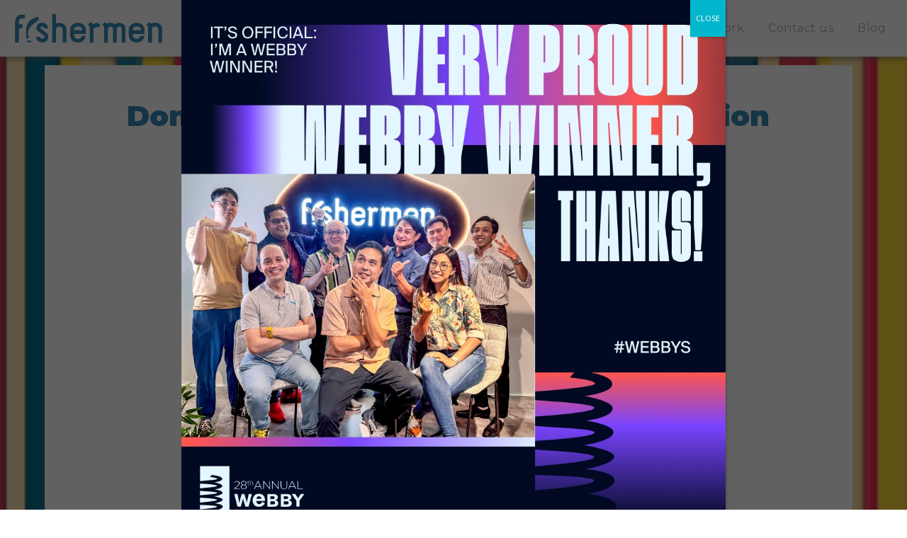

--- FILE ---
content_type: text/html; charset=UTF-8
request_url: https://fishermen.co/projects/dont-turn-your-vacation-into-a-staycation-2/
body_size: 7904
content:
<!-- //   <div class="wrap"> -->
<!DOCTYPE html>
<html lang="en-US">
<head >
<meta charset="UTF-8" />
<meta name="viewport" content="width=device-width, initial-scale=1" />
<meta name='robots' content='index, follow, max-image-preview:large, max-snippet:-1, max-video-preview:-1' />

<!-- Open Graph Meta Tags generated by MashShare 3.8.9 - https://mashshare.net -->
<meta property="og:type" content="article" /> 
<meta property="og:title" content="Don’t turn your vacation into a staycation" />
<meta property="og:description" content="Betadine Cold Defense Nasal Spray    Problem     Just imagine this reality: You’re a mom and you’re tired. You’ve been planning to go on a holiday for months and finally the day comes. However, once you’ve reached your" />
<meta property="og:image" content="https://fishermen.co/wp-content/uploads/maxresdefault-1.jpg" />
<meta property="og:url" content="https://fishermen.co/projects/dont-turn-your-vacation-into-a-staycation-2/" />
<meta property="og:site_name" content="Fishermen" />
<meta property="article:publisher" content="https://www.facebook.com/FishermenIntegratedMY/?ref=br_rs" />
<meta property="article:published_time" content="2019-12-13T16:49:52+08:00" />
<meta property="article:modified_time" content="2023-09-01T11:43:07+08:00" />
<meta property="og:updated_time" content="2023-09-01T11:43:07+08:00" />
<!-- Open Graph Meta Tags generated by MashShare 3.8.9 - https://www.mashshare.net -->
<!-- Twitter Card generated by MashShare 3.8.9 - https://www.mashshare.net -->
<meta property="og:image:width" content="1280" />
<meta property="og:image:height" content="720" />
<meta name="twitter:card" content="summary_large_image">
<meta name="twitter:title" content="Don’t turn your vacation into a staycation">
<meta name="twitter:description" content="Betadine Cold Defense Nasal Spray    Problem     Just imagine this reality: You’re a mom and you’re tired. You’ve been planning to go on a holiday for months and finally the day comes. However, once you’ve reached your">
<meta name="twitter:image" content="https://fishermen.co/wp-content/uploads/maxresdefault-1.jpg">
<!-- Twitter Card generated by MashShare 3.8.9 - https://www.mashshare.net -->


	<!-- This site is optimized with the Yoast SEO plugin v21.1 - https://yoast.com/wordpress/plugins/seo/ -->
	<title>Don&#039;t turn your vacation into a staycation | Fishermen</title>
	<link rel="canonical" href="https://fishermen.co/projects/dont-turn-your-vacation-into-a-staycation-2/" />
	<meta property="og:locale" content="en_US" />
	<meta property="og:type" content="article" />
	<meta property="og:title" content="Don&#039;t turn your vacation into a staycation | Fishermen" />
	<meta property="og:description" content="Betadine Cold Defense Nasal Spray Problem Just imagine this reality: You’re a mom and you’re tired. You’ve been planning to go on a holiday for months and finally the day comes. However, once you’ve reached your destination, your well-earned holiday gets cut short because someone is sick. And you have to take care of them. [&hellip;]" />
	<meta property="og:url" content="https://fishermen.co/projects/dont-turn-your-vacation-into-a-staycation-2/" />
	<meta property="og:site_name" content="Fishermen" />
	<meta property="article:modified_time" content="2023-09-01T03:43:07+00:00" />
	<meta property="og:image" content="https://fishermen.co/wp-content/uploads/maxresdefault-1.jpg" />
	<meta property="og:image:width" content="1280" />
	<meta property="og:image:height" content="720" />
	<meta property="og:image:type" content="image/jpeg" />
	<meta name="twitter:card" content="summary_large_image" />
	<meta name="twitter:label1" content="Est. reading time" />
	<meta name="twitter:data1" content="1 minute" />
	<script type="application/ld+json" class="yoast-schema-graph">{"@context":"https://schema.org","@graph":[{"@type":"WebPage","@id":"https://fishermen.co/projects/dont-turn-your-vacation-into-a-staycation-2/","url":"https://fishermen.co/projects/dont-turn-your-vacation-into-a-staycation-2/","name":"Don't turn your vacation into a staycation | Fishermen","isPartOf":{"@id":"https://fishermen.co/#website"},"primaryImageOfPage":{"@id":"https://fishermen.co/projects/dont-turn-your-vacation-into-a-staycation-2/#primaryimage"},"image":{"@id":"https://fishermen.co/projects/dont-turn-your-vacation-into-a-staycation-2/#primaryimage"},"thumbnailUrl":"https://fishermen.co/wp-content/uploads/maxresdefault-1.jpg","datePublished":"2019-12-13T08:49:52+00:00","dateModified":"2023-09-01T03:43:07+00:00","breadcrumb":{"@id":"https://fishermen.co/projects/dont-turn-your-vacation-into-a-staycation-2/#breadcrumb"},"inLanguage":"en-US","potentialAction":[{"@type":"ReadAction","target":["https://fishermen.co/projects/dont-turn-your-vacation-into-a-staycation-2/"]}]},{"@type":"ImageObject","inLanguage":"en-US","@id":"https://fishermen.co/projects/dont-turn-your-vacation-into-a-staycation-2/#primaryimage","url":"https://fishermen.co/wp-content/uploads/maxresdefault-1.jpg","contentUrl":"https://fishermen.co/wp-content/uploads/maxresdefault-1.jpg","width":1280,"height":720},{"@type":"BreadcrumbList","@id":"https://fishermen.co/projects/dont-turn-your-vacation-into-a-staycation-2/#breadcrumb","itemListElement":[{"@type":"ListItem","position":1,"name":"Home","item":"https://fishermen.co/"},{"@type":"ListItem","position":2,"name":"Projects","item":"https://fishermen.co/projects/"},{"@type":"ListItem","position":3,"name":"Don&#8217;t turn your vacation into a staycation"}]},{"@type":"WebSite","@id":"https://fishermen.co/#website","url":"https://fishermen.co/","name":"Fishermen Integrated","description":"","publisher":{"@id":"https://fishermen.co/#organization"},"potentialAction":[{"@type":"SearchAction","target":{"@type":"EntryPoint","urlTemplate":"https://fishermen.co/?s={search_term_string}"},"query-input":"required name=search_term_string"}],"inLanguage":"en-US"},{"@type":"Organization","@id":"https://fishermen.co/#organization","name":"Fishermen Integrated","url":"https://fishermen.co/","logo":{"@type":"ImageObject","inLanguage":"en-US","@id":"https://fishermen.co/#/schema/logo/image/","url":"https://fishermen.co/wp-content/uploads/fishermen-logo.png","contentUrl":"https://fishermen.co/wp-content/uploads/fishermen-logo.png","width":220,"height":56,"caption":"Fishermen Integrated"},"image":{"@id":"https://fishermen.co/#/schema/logo/image/"}}]}</script>
	<!-- / Yoast SEO plugin. -->


<link rel='stylesheet' id='genesis-fishermen-css' href='https://fishermen.co/wp-content/themes/genesis-fishermen/style.css?ver=1.2.200414' type='text/css' media='all' />
<style id='classic-theme-styles-inline-css' type='text/css'>
/*! This file is auto-generated */
.wp-block-button__link{color:#fff;background-color:#32373c;border-radius:9999px;box-shadow:none;text-decoration:none;padding:calc(.667em + 2px) calc(1.333em + 2px);font-size:1.125em}.wp-block-file__button{background:#32373c;color:#fff;text-decoration:none}
</style>
<style id='global-styles-inline-css' type='text/css'>
body{--wp--preset--color--black: #000000;--wp--preset--color--cyan-bluish-gray: #abb8c3;--wp--preset--color--white: #ffffff;--wp--preset--color--pale-pink: #f78da7;--wp--preset--color--vivid-red: #cf2e2e;--wp--preset--color--luminous-vivid-orange: #ff6900;--wp--preset--color--luminous-vivid-amber: #fcb900;--wp--preset--color--light-green-cyan: #7bdcb5;--wp--preset--color--vivid-green-cyan: #00d084;--wp--preset--color--pale-cyan-blue: #8ed1fc;--wp--preset--color--vivid-cyan-blue: #0693e3;--wp--preset--color--vivid-purple: #9b51e0;--wp--preset--gradient--vivid-cyan-blue-to-vivid-purple: linear-gradient(135deg,rgba(6,147,227,1) 0%,rgb(155,81,224) 100%);--wp--preset--gradient--light-green-cyan-to-vivid-green-cyan: linear-gradient(135deg,rgb(122,220,180) 0%,rgb(0,208,130) 100%);--wp--preset--gradient--luminous-vivid-amber-to-luminous-vivid-orange: linear-gradient(135deg,rgba(252,185,0,1) 0%,rgba(255,105,0,1) 100%);--wp--preset--gradient--luminous-vivid-orange-to-vivid-red: linear-gradient(135deg,rgba(255,105,0,1) 0%,rgb(207,46,46) 100%);--wp--preset--gradient--very-light-gray-to-cyan-bluish-gray: linear-gradient(135deg,rgb(238,238,238) 0%,rgb(169,184,195) 100%);--wp--preset--gradient--cool-to-warm-spectrum: linear-gradient(135deg,rgb(74,234,220) 0%,rgb(151,120,209) 20%,rgb(207,42,186) 40%,rgb(238,44,130) 60%,rgb(251,105,98) 80%,rgb(254,248,76) 100%);--wp--preset--gradient--blush-light-purple: linear-gradient(135deg,rgb(255,206,236) 0%,rgb(152,150,240) 100%);--wp--preset--gradient--blush-bordeaux: linear-gradient(135deg,rgb(254,205,165) 0%,rgb(254,45,45) 50%,rgb(107,0,62) 100%);--wp--preset--gradient--luminous-dusk: linear-gradient(135deg,rgb(255,203,112) 0%,rgb(199,81,192) 50%,rgb(65,88,208) 100%);--wp--preset--gradient--pale-ocean: linear-gradient(135deg,rgb(255,245,203) 0%,rgb(182,227,212) 50%,rgb(51,167,181) 100%);--wp--preset--gradient--electric-grass: linear-gradient(135deg,rgb(202,248,128) 0%,rgb(113,206,126) 100%);--wp--preset--gradient--midnight: linear-gradient(135deg,rgb(2,3,129) 0%,rgb(40,116,252) 100%);--wp--preset--font-size--small: 13px;--wp--preset--font-size--medium: 20px;--wp--preset--font-size--large: 36px;--wp--preset--font-size--x-large: 42px;--wp--preset--spacing--20: 0.44rem;--wp--preset--spacing--30: 0.67rem;--wp--preset--spacing--40: 1rem;--wp--preset--spacing--50: 1.5rem;--wp--preset--spacing--60: 2.25rem;--wp--preset--spacing--70: 3.38rem;--wp--preset--spacing--80: 5.06rem;--wp--preset--shadow--natural: 6px 6px 9px rgba(0, 0, 0, 0.2);--wp--preset--shadow--deep: 12px 12px 50px rgba(0, 0, 0, 0.4);--wp--preset--shadow--sharp: 6px 6px 0px rgba(0, 0, 0, 0.2);--wp--preset--shadow--outlined: 6px 6px 0px -3px rgba(255, 255, 255, 1), 6px 6px rgba(0, 0, 0, 1);--wp--preset--shadow--crisp: 6px 6px 0px rgba(0, 0, 0, 1);}:where(.is-layout-flex){gap: 0.5em;}:where(.is-layout-grid){gap: 0.5em;}body .is-layout-flow > .alignleft{float: left;margin-inline-start: 0;margin-inline-end: 2em;}body .is-layout-flow > .alignright{float: right;margin-inline-start: 2em;margin-inline-end: 0;}body .is-layout-flow > .aligncenter{margin-left: auto !important;margin-right: auto !important;}body .is-layout-constrained > .alignleft{float: left;margin-inline-start: 0;margin-inline-end: 2em;}body .is-layout-constrained > .alignright{float: right;margin-inline-start: 2em;margin-inline-end: 0;}body .is-layout-constrained > .aligncenter{margin-left: auto !important;margin-right: auto !important;}body .is-layout-constrained > :where(:not(.alignleft):not(.alignright):not(.alignfull)){max-width: var(--wp--style--global--content-size);margin-left: auto !important;margin-right: auto !important;}body .is-layout-constrained > .alignwide{max-width: var(--wp--style--global--wide-size);}body .is-layout-flex{display: flex;}body .is-layout-flex{flex-wrap: wrap;align-items: center;}body .is-layout-flex > *{margin: 0;}body .is-layout-grid{display: grid;}body .is-layout-grid > *{margin: 0;}:where(.wp-block-columns.is-layout-flex){gap: 2em;}:where(.wp-block-columns.is-layout-grid){gap: 2em;}:where(.wp-block-post-template.is-layout-flex){gap: 1.25em;}:where(.wp-block-post-template.is-layout-grid){gap: 1.25em;}.has-black-color{color: var(--wp--preset--color--black) !important;}.has-cyan-bluish-gray-color{color: var(--wp--preset--color--cyan-bluish-gray) !important;}.has-white-color{color: var(--wp--preset--color--white) !important;}.has-pale-pink-color{color: var(--wp--preset--color--pale-pink) !important;}.has-vivid-red-color{color: var(--wp--preset--color--vivid-red) !important;}.has-luminous-vivid-orange-color{color: var(--wp--preset--color--luminous-vivid-orange) !important;}.has-luminous-vivid-amber-color{color: var(--wp--preset--color--luminous-vivid-amber) !important;}.has-light-green-cyan-color{color: var(--wp--preset--color--light-green-cyan) !important;}.has-vivid-green-cyan-color{color: var(--wp--preset--color--vivid-green-cyan) !important;}.has-pale-cyan-blue-color{color: var(--wp--preset--color--pale-cyan-blue) !important;}.has-vivid-cyan-blue-color{color: var(--wp--preset--color--vivid-cyan-blue) !important;}.has-vivid-purple-color{color: var(--wp--preset--color--vivid-purple) !important;}.has-black-background-color{background-color: var(--wp--preset--color--black) !important;}.has-cyan-bluish-gray-background-color{background-color: var(--wp--preset--color--cyan-bluish-gray) !important;}.has-white-background-color{background-color: var(--wp--preset--color--white) !important;}.has-pale-pink-background-color{background-color: var(--wp--preset--color--pale-pink) !important;}.has-vivid-red-background-color{background-color: var(--wp--preset--color--vivid-red) !important;}.has-luminous-vivid-orange-background-color{background-color: var(--wp--preset--color--luminous-vivid-orange) !important;}.has-luminous-vivid-amber-background-color{background-color: var(--wp--preset--color--luminous-vivid-amber) !important;}.has-light-green-cyan-background-color{background-color: var(--wp--preset--color--light-green-cyan) !important;}.has-vivid-green-cyan-background-color{background-color: var(--wp--preset--color--vivid-green-cyan) !important;}.has-pale-cyan-blue-background-color{background-color: var(--wp--preset--color--pale-cyan-blue) !important;}.has-vivid-cyan-blue-background-color{background-color: var(--wp--preset--color--vivid-cyan-blue) !important;}.has-vivid-purple-background-color{background-color: var(--wp--preset--color--vivid-purple) !important;}.has-black-border-color{border-color: var(--wp--preset--color--black) !important;}.has-cyan-bluish-gray-border-color{border-color: var(--wp--preset--color--cyan-bluish-gray) !important;}.has-white-border-color{border-color: var(--wp--preset--color--white) !important;}.has-pale-pink-border-color{border-color: var(--wp--preset--color--pale-pink) !important;}.has-vivid-red-border-color{border-color: var(--wp--preset--color--vivid-red) !important;}.has-luminous-vivid-orange-border-color{border-color: var(--wp--preset--color--luminous-vivid-orange) !important;}.has-luminous-vivid-amber-border-color{border-color: var(--wp--preset--color--luminous-vivid-amber) !important;}.has-light-green-cyan-border-color{border-color: var(--wp--preset--color--light-green-cyan) !important;}.has-vivid-green-cyan-border-color{border-color: var(--wp--preset--color--vivid-green-cyan) !important;}.has-pale-cyan-blue-border-color{border-color: var(--wp--preset--color--pale-cyan-blue) !important;}.has-vivid-cyan-blue-border-color{border-color: var(--wp--preset--color--vivid-cyan-blue) !important;}.has-vivid-purple-border-color{border-color: var(--wp--preset--color--vivid-purple) !important;}.has-vivid-cyan-blue-to-vivid-purple-gradient-background{background: var(--wp--preset--gradient--vivid-cyan-blue-to-vivid-purple) !important;}.has-light-green-cyan-to-vivid-green-cyan-gradient-background{background: var(--wp--preset--gradient--light-green-cyan-to-vivid-green-cyan) !important;}.has-luminous-vivid-amber-to-luminous-vivid-orange-gradient-background{background: var(--wp--preset--gradient--luminous-vivid-amber-to-luminous-vivid-orange) !important;}.has-luminous-vivid-orange-to-vivid-red-gradient-background{background: var(--wp--preset--gradient--luminous-vivid-orange-to-vivid-red) !important;}.has-very-light-gray-to-cyan-bluish-gray-gradient-background{background: var(--wp--preset--gradient--very-light-gray-to-cyan-bluish-gray) !important;}.has-cool-to-warm-spectrum-gradient-background{background: var(--wp--preset--gradient--cool-to-warm-spectrum) !important;}.has-blush-light-purple-gradient-background{background: var(--wp--preset--gradient--blush-light-purple) !important;}.has-blush-bordeaux-gradient-background{background: var(--wp--preset--gradient--blush-bordeaux) !important;}.has-luminous-dusk-gradient-background{background: var(--wp--preset--gradient--luminous-dusk) !important;}.has-pale-ocean-gradient-background{background: var(--wp--preset--gradient--pale-ocean) !important;}.has-electric-grass-gradient-background{background: var(--wp--preset--gradient--electric-grass) !important;}.has-midnight-gradient-background{background: var(--wp--preset--gradient--midnight) !important;}.has-small-font-size{font-size: var(--wp--preset--font-size--small) !important;}.has-medium-font-size{font-size: var(--wp--preset--font-size--medium) !important;}.has-large-font-size{font-size: var(--wp--preset--font-size--large) !important;}.has-x-large-font-size{font-size: var(--wp--preset--font-size--x-large) !important;}
.wp-block-navigation a:where(:not(.wp-element-button)){color: inherit;}
:where(.wp-block-post-template.is-layout-flex){gap: 1.25em;}:where(.wp-block-post-template.is-layout-grid){gap: 1.25em;}
:where(.wp-block-columns.is-layout-flex){gap: 2em;}:where(.wp-block-columns.is-layout-grid){gap: 2em;}
.wp-block-pullquote{font-size: 1.5em;line-height: 1.6;}
</style>
<link rel='stylesheet' id='lbwps-styles-photoswipe5-main-css' href='https://fishermen.co/wp-content/plugins/lightbox-photoswipe/assets/ps5/styles/main.css?ver=5.0.43' type='text/css' media='all' />
<link rel='stylesheet' id='mashsb-styles-css' href='https://fishermen.co/wp-content/plugins/mashsharer/assets/css/mashsb.min.css?ver=3.8.9' type='text/css' media='all' />
<style id='mashsb-styles-inline-css' type='text/css'>
.mashsb-count {color:#cccccc;}@media only screen and (min-width:568px){.mashsb-buttons a {min-width: 177px;}}.mashsb-main .mashsb-buttons .mashsb-noshadow,
.mashsb-main .mashsb-buttons .mashsb-noshadow:hover {
 background-color: #3b5998;
}

</style>
<link rel='stylesheet' id='popup-maker-site-css' href='//fishermen.co/wp-content/uploads/pum/pum-site-styles.css?generated=1713928569&#038;ver=1.18.5' type='text/css' media='all' />
<script type='text/javascript' src='https://fishermen.co/wp-includes/js/jquery/jquery.min.js?ver=3.7.0' id='jquery-core-js'></script>
<script type='text/javascript' src='https://fishermen.co/wp-includes/js/jquery/jquery-migrate.min.js?ver=3.4.1' id='jquery-migrate-js'></script>
<script type='text/javascript' id='mashsb-js-extra'>
/* <![CDATA[ */
var mashsb = {"shares":"0","round_shares":"1","animate_shares":"0","dynamic_buttons":"0","share_url":"https:\/\/fishermen.co\/projects\/dont-turn-your-vacation-into-a-staycation-2\/","title":"Don%E2%80%99t+turn+your+vacation+into+a+staycation","image":"https:\/\/fishermen.co\/wp-content\/uploads\/maxresdefault-1.jpg","desc":"Betadine Cold Defense Nasal Spray\n\n\n\nProblem\n\n\n\n Just imagine this reality: You\u2019re a mom and you\u2019re tired. You\u2019ve been planning to go on a holiday for months and finally the day comes. However, once you\u2019ve reached your \u2026","hashtag":"","subscribe":"content","subscribe_url":"","activestatus":"1","singular":"1","twitter_popup":"1","refresh":"0","nonce":"28188c3862","postid":"132","servertime":"1768623568","ajaxurl":"https:\/\/fishermen.co\/wp-admin\/admin-ajax.php"};
/* ]]> */
</script>
<script type='text/javascript' src='https://fishermen.co/wp-content/plugins/mashsharer/assets/js/mashsb.min.js?ver=3.8.9' id='mashsb-js'></script>
<!-- Global site tag (gtag.js) - Google Analytics -->
<script async src="https://www.googletagmanager.com/gtag/js?id=UA-67439130-1"></script>
<script>
  window.dataLayer = window.dataLayer || [];
  function gtag(){dataLayer.push(arguments);}
  gtag('js', new Date());

  gtag('config', 'UA-67439130-1');
</script>

<!-- comment date -->

<meta name="generator" content="Elementor 3.15.3; features: e_dom_optimization, e_optimized_assets_loading, e_optimized_css_loading, additional_custom_breakpoints; settings: css_print_method-external, google_font-enabled, font_display-auto">
<style type="text/css">.recentcomments a{display:inline !important;padding:0 !important;margin:0 !important;}</style><link rel="icon" href="https://fishermen.co/wp-content/uploads/2019/01/cropped-favicon-fishermen-32x32.png" sizes="32x32" />
<link rel="icon" href="https://fishermen.co/wp-content/uploads/2019/01/cropped-favicon-fishermen-192x192.png" sizes="192x192" />
<link rel="apple-touch-icon" href="https://fishermen.co/wp-content/uploads/2019/01/cropped-favicon-fishermen-180x180.png" />
<meta name="msapplication-TileImage" content="https://fishermen.co/wp-content/uploads/2019/01/cropped-favicon-fishermen-270x270.png" />
		<style type="text/css" id="wp-custom-css">
			/* 
 * https://fishermen.co/wp-admin/theme-editor.php?file=header.php&theme=genesis
 * 
 * location of script and style for the DontGetScam popup and animation
 *  */
/* 
.pum-close.popmake-close{
  background: linear-gradient(to right, aquamarine, mediumpurple);
  animation: rotate 13s infinite;
	font-weight: bold !important;
	font-size: 1rem !important;
}
  @keyframes rotate {
    from {
      rotate: 0deg;
    }
    60% {
      scale: 1 1.2;
    }
    to {
      rotate: 360deg;
    }
  } */

.wp-block-gallery.columns-3 .blocks-gallery-grid {
    display: grid;
    grid-template-columns: 1fr 1fr 1fr;
    gap: 1rem;
    justify-items: center;
}

.wp-block-gallery.columns-2 .blocks-gallery-grid {
    display: grid;
    grid-template-columns: 1fr 1fr;
    gap: 1rem;
    justify-items: center;
}

.slide-figure {
    width: 100%;
    aspect-ratio: 16/10;
    padding: unset !important;
		margin-bottom: 1rem;
}

#popmake-345 {
    padding: 0;
max-width: 1024px !important;
    & img {
        margin: 0;
    }
}
.pum-theme-292, .pum-theme-default-theme {
    background-color: rgba( 0, 0, 0, 0.618 );
}		</style>
		</head>
<body data-rsssl=1 class="project-template-default single single-project postid-132 wp-custom-logo header-full-width full-width-content genesis-breadcrumbs-hidden elementor-default elementor-kit-280"><div class="site-container"><header class="site-header fixed-top"><div class="wrap"><div class="title-area"><a href="https://fishermen.co/" class="custom-logo-link" rel="home"><img width="220" height="56" src="https://fishermen.co/wp-content/uploads/fishermen-logo.png" class="custom-logo" alt="Fishermen" decoding="async" /></a><p class="site-title"><a href="https://fishermen.co/">Fishermen</a></p></div><button class="navbar-toggler" type="button" data-toggle="collapse" data-target="#navbarCollapse" aria-controls="navbarCollapse" aria-expanded="false" aria-label="Toggle navigation">
    <span class="navbar-toggler-icon"></span>
	</button>
	<nav class="nav-primary collapse navbar-collapse justify-content-end" aria-label="Main"><ul id="menu-primary-menu" class="menu genesis-nav-menu menu-primary"><li id="menu-item-92" class="menu-item menu-item-type-post_type menu-item-object-page menu-item-home menu-item-92"><a href="https://fishermen.co/"><span >Home</span></a></li>
<li id="menu-item-21" class="menu-item menu-item-type-post_type menu-item-object-page menu-item-21"><a href="https://fishermen.co/about-us/"><span >Who are we</span></a></li>
<li id="menu-item-22" class="menu-item menu-item-type-post_type menu-item-object-page menu-item-22"><a href="https://fishermen.co/services/"><span >Services</span></a></li>
<li id="menu-item-23" class="menu-item menu-item-type-post_type menu-item-object-page menu-item-23"><a href="https://fishermen.co/our-work/"><span >Our work</span></a></li>
<li id="menu-item-90" class="menu-item menu-item-type-post_type menu-item-object-page menu-item-90"><a href="https://fishermen.co/contact-us/"><span >Contact us</span></a></li>
<li id="menu-item-144" class="menu-item menu-item-type-post_type menu-item-object-page current_page_parent menu-item-144"><a href="https://fishermen.co/blog/"><span >Blog</span></a></li>
</ul></nav></div></header><div class="site-inner"><div class="content-sidebar-wrap"><main class="content container-md bg-light my-4 px-0 px-md-4 py-5"><article class="post-132 project type-project status-publish has-post-thumbnail entry container">    <div class="row justify-content-center">
    <header class="entry-header col-12 text-center"><h1 class="entry-title">Don&#8217;t turn your vacation into a staycation</h1>
</header><div class="entry-content col-12 col-sm-10 col-lg-8 py-4">
<p style="text-align:center">Betadine Cold Defense Nasal Spray</p>



<h2 class="wp-block-heading" style="text-align:center"><strong>Problem</strong></h2>



<p style="text-align:center"> Just imagine this reality: You’re a mom and you’re tired. You’ve been planning to go on a holiday for months and finally the day comes. However, once you’ve reached your destination, your well-earned holiday gets cut short because someone is sick. And you have to take care of them. How does that make you feel? </p>



<h2 class="wp-block-heading" style="text-align:center"><strong>Idea</strong></h2>



<p style="text-align:center">Betadine decided to give moms a break by telling them this:</p>



<p style="text-align:center">Don&#8217;t turn your vacation into a staycation</p>



<p style="text-align:center">Through a series of video and social postings, we targeted moms and showed them the horrors of turning their well-earned vacation into a short-lived staycation, all because they didn’t pack Betadine Cold Defense Nasal Spray along.</p>



<h2 class="wp-block-heading" style="text-align:center"> <strong>Results</strong></h2>



<p style="text-align:center">2.2 million views&nbsp;</p>



<p style="text-align:center">Brand awareness increased from 49% to 64%</p>



<p style="text-align:center">Revenue increased by 356% during campaign period</p>



<p style="text-align:center">Total usage of products increased from 4% to 15%</p>



<p style="text-align:center">276% units sold vs previous campaign</p>



<h2 class="wp-block-heading" style="text-align:center"> <strong>Extensions </strong></h2>



<p style="text-align:center">We told moms to take a cold hard look at their decision through a series of social postings and even played the video in local pharmacies.<br></p>



<figure class="wp-block-embed-youtube wp-block-embed is-type-video is-provider-youtube wp-embed-aspect-16-9 wp-has-aspect-ratio"><div class="wp-block-embed__wrapper">
<iframe title="BETADINE Staycation CASE STUDY" width="500" height="281" src="https://www.youtube.com/embed/Pk1_KiP8AMQ?feature=oembed" frameborder="0" allow="accelerometer; autoplay; encrypted-media; gyroscope; picture-in-picture" allowfullscreen></iframe>
</div></figure>



<p></p>
</div></article></main></div></div><footer class="site-footer"><div class="wrap"><p><div class="d-block my-4">
<a href="https://www.trustedmalaysia.com/best-digital-marketing-agencies-malaysia/#18_Fishermen_Integrated_Malaysia" target="_blank"><img width="128" src="https://fishermen.co/wp-content/uploads/TMY.png"></a>
</div>

<!-- © Fishermen 2024 -->

Fishermen Integrated Sdn Bhd <small>Co. Reg No. 201201022861 (1007353-W)</small>
<br />Fishermen Analytics Sdn Bhd <small>Co. Reg No. 201001030011 (913931-W)</small></p></div></footer></div><div id="pum-345" class="pum pum-overlay pum-theme-292 pum-theme-default-theme popmake-overlay auto_open click_open" data-popmake="{&quot;id&quot;:345,&quot;slug&quot;:&quot;webby-congratulation&quot;,&quot;theme_id&quot;:292,&quot;cookies&quot;:[],&quot;triggers&quot;:[{&quot;type&quot;:&quot;auto_open&quot;,&quot;settings&quot;:{&quot;delay&quot;:500}},{&quot;type&quot;:&quot;click_open&quot;,&quot;settings&quot;:{&quot;extra_selectors&quot;:&quot;&quot;,&quot;cookie_name&quot;:null}}],&quot;mobile_disabled&quot;:null,&quot;tablet_disabled&quot;:null,&quot;meta&quot;:{&quot;display&quot;:{&quot;stackable&quot;:false,&quot;overlay_disabled&quot;:false,&quot;scrollable_content&quot;:false,&quot;disable_reposition&quot;:false,&quot;size&quot;:&quot;medium&quot;,&quot;responsive_min_width&quot;:&quot;0%&quot;,&quot;responsive_min_width_unit&quot;:false,&quot;responsive_max_width&quot;:&quot;100%&quot;,&quot;responsive_max_width_unit&quot;:false,&quot;custom_width&quot;:&quot;640px&quot;,&quot;custom_width_unit&quot;:false,&quot;custom_height&quot;:&quot;380px&quot;,&quot;custom_height_unit&quot;:false,&quot;custom_height_auto&quot;:false,&quot;location&quot;:&quot;center&quot;,&quot;position_from_trigger&quot;:false,&quot;position_top&quot;:&quot;100&quot;,&quot;position_left&quot;:&quot;0&quot;,&quot;position_bottom&quot;:&quot;0&quot;,&quot;position_right&quot;:&quot;0&quot;,&quot;position_fixed&quot;:false,&quot;animation_type&quot;:&quot;fade&quot;,&quot;animation_speed&quot;:&quot;350&quot;,&quot;animation_origin&quot;:&quot;center top&quot;,&quot;overlay_zindex&quot;:false,&quot;zindex&quot;:&quot;1999999999&quot;},&quot;close&quot;:{&quot;text&quot;:&quot;&quot;,&quot;button_delay&quot;:&quot;0&quot;,&quot;overlay_click&quot;:false,&quot;esc_press&quot;:false,&quot;f4_press&quot;:false},&quot;click_open&quot;:[]}}" role="dialog" aria-modal="false"
								   >

	<div id="popmake-345" class="pum-container popmake theme-292 pum-responsive pum-responsive-medium responsive size-medium">

				

				

		

				<div class="pum-content popmake-content" tabindex="0">
			<p><img decoding="async" loading="lazy" class="wp-image-346 size-full aligncenter" src="https://fishermen.co/wp-content/uploads/Webbys2024-Congratulation.jpg" alt="" width="1080" height="1080" srcset="https://fishermen.co/wp-content/uploads/Webbys2024-Congratulation.jpg 1080w, https://fishermen.co/wp-content/uploads/Webbys2024-Congratulation-300x300.jpg 300w, https://fishermen.co/wp-content/uploads/Webbys2024-Congratulation-800x800.jpg 800w, https://fishermen.co/wp-content/uploads/Webbys2024-Congratulation-150x150.jpg 150w, https://fishermen.co/wp-content/uploads/Webbys2024-Congratulation-768x768.jpg 768w" sizes="(max-width: 1080px) 100vw, 1080px" /></p>
		</div>


				

							<button type="button" class="pum-close popmake-close" aria-label="Close">
			CLOSE			</button>
		
	</div>

</div>
<!--
<script src="https://d2tiekx4vc5w8q.cloudfront.net/Content/pv/sitebug.js" data-id="468410" data-pos="top-right" data-url="2024/websites-and-mobile-sites/features-design/best-use-of-video-or-moving-image" data-display-rank="0" id="webby-pv-bug"></script>

<script src="https://d2tiekx4vc5w8q.cloudfront.net/Content/pv/roadblock.js" data-id="468410" data-url="2024/websites-and-mobile-sites/features-design/best-use-of-video-or-moving-image" data-display-rank="0" data-category="Best Use of Video or Moving Image" id="webby-pv-roadblock"></script>--><script type='text/javascript' src='https://fishermen.co/wp-includes/js/imagesloaded.min.js?ver=4.1.4' id='imagesloaded-js'></script>
<script type='text/javascript' src='https://fishermen.co/wp-includes/js/masonry.min.js?ver=4.2.2' id='masonry-js'></script>
<script type='text/javascript' src='https://fishermen.co/wp-includes/js/jquery/jquery.masonry.min.js?ver=3.1.2b' id='jquery-masonry-js'></script>
<script type='text/javascript' src='https://fishermen.co/wp-content/mu-plugins/mu-default/dist/script.muplugin.js?ver=1.0.0' id='muplugin-script-js'></script>
<script type='text/javascript' id='lbwps-photoswipe5-js-extra'>
/* <![CDATA[ */
var lbwpsOptions = {"label_facebook":"Share on Facebook","label_twitter":"Tweet","label_pinterest":"Pin it","label_download":"Download image","label_copyurl":"Copy image URL","label_ui_close":"Close [Esc]","label_ui_zoom":"Zoom","label_ui_prev":"Previous [\u2190]","label_ui_next":"Next [\u2192]","label_ui_error":"The image cannot be loaded","label_ui_fullscreen":"Toggle fullscreen [F]","share_facebook":"1","share_twitter":"1","share_pinterest":"1","share_download":"1","share_direct":"0","share_copyurl":"0","close_on_drag":"1","history":"1","show_counter":"1","show_fullscreen":"1","show_zoom":"1","show_caption":"1","loop":"1","pinchtoclose":"1","taptotoggle":"1","close_on_click":"1","fulldesktop":"0","use_alt":"0","usecaption":"1","desktop_slider":"1","share_custom_label":"","share_custom_link":"","wheelmode":"close","spacing":"12","idletime":"4000","hide_scrollbars":"1","caption_type":"overlay","bg_opacity":"100","padding_left":"0","padding_top":"0","padding_right":"0","padding_bottom":"0"};
/* ]]> */
</script>
<script type="module" src="https://fishermen.co/wp-content/plugins/lightbox-photoswipe/assets/ps5/frontend.min.js?ver=5.0.43"></script><script type='text/javascript' src='https://fishermen.co/wp-includes/js/jquery/ui/core.min.js?ver=1.13.2' id='jquery-ui-core-js'></script>
<script type='text/javascript' id='popup-maker-site-js-extra'>
/* <![CDATA[ */
var pum_vars = {"version":"1.18.5","pm_dir_url":"https:\/\/fishermen.co\/wp-content\/plugins\/popup-maker\/","ajaxurl":"https:\/\/fishermen.co\/wp-admin\/admin-ajax.php","restapi":"https:\/\/fishermen.co\/wp-json\/pum\/v1","rest_nonce":null,"default_theme":"292","debug_mode":"","disable_tracking":"","home_url":"\/","message_position":"top","core_sub_forms_enabled":"1","popups":[],"cookie_domain":"","analytics_route":"analytics","analytics_api":"https:\/\/fishermen.co\/wp-json\/pum\/v1"};
var pum_sub_vars = {"ajaxurl":"https:\/\/fishermen.co\/wp-admin\/admin-ajax.php","message_position":"top"};
var pum_popups = {"pum-345":{"triggers":[{"type":"auto_open","settings":{"delay":500}}],"cookies":[],"disable_on_mobile":false,"disable_on_tablet":false,"atc_promotion":null,"explain":null,"type_section":null,"theme_id":"292","size":"medium","responsive_min_width":"0%","responsive_max_width":"100%","custom_width":"640px","custom_height_auto":false,"custom_height":"380px","scrollable_content":false,"animation_type":"fade","animation_speed":"350","animation_origin":"center top","open_sound":"none","custom_sound":"","location":"center","position_top":"100","position_bottom":"0","position_left":"0","position_right":"0","position_from_trigger":false,"position_fixed":false,"overlay_disabled":false,"stackable":false,"disable_reposition":false,"zindex":"1999999999","close_button_delay":"0","fi_promotion":null,"close_on_form_submission":false,"close_on_form_submission_delay":"0","close_on_overlay_click":false,"close_on_esc_press":false,"close_on_f4_press":false,"disable_form_reopen":false,"disable_accessibility":false,"theme_slug":"default-theme","id":345,"slug":"webby-congratulation"}};
/* ]]> */
</script>
<script type='text/javascript' src='//fishermen.co/wp-content/uploads/pum/pum-site-scripts.js?defer&#038;generated=1713928569&#038;ver=1.18.5' id='popup-maker-site-js'></script>
</body></html>
